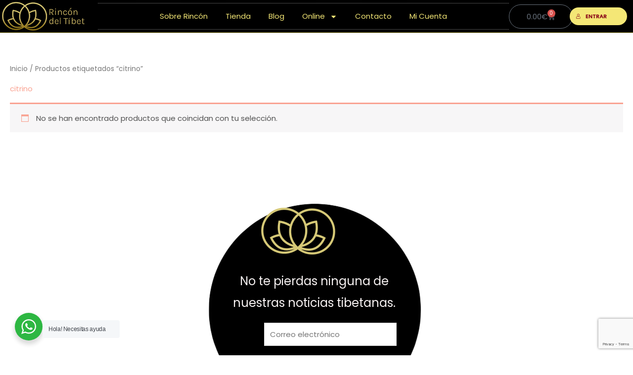

--- FILE ---
content_type: text/html; charset=utf-8
request_url: https://www.google.com/recaptcha/api2/anchor?ar=1&k=6LcGNHInAAAAACot5nE30a62lLyHPji4VtgCHj9T&co=aHR0cHM6Ly9yaW5jb25kZWx0aWJldC5jb206NDQz&hl=en&v=PoyoqOPhxBO7pBk68S4YbpHZ&size=invisible&anchor-ms=20000&execute-ms=30000&cb=tqqwo222oxd1
body_size: 48728
content:
<!DOCTYPE HTML><html dir="ltr" lang="en"><head><meta http-equiv="Content-Type" content="text/html; charset=UTF-8">
<meta http-equiv="X-UA-Compatible" content="IE=edge">
<title>reCAPTCHA</title>
<style type="text/css">
/* cyrillic-ext */
@font-face {
  font-family: 'Roboto';
  font-style: normal;
  font-weight: 400;
  font-stretch: 100%;
  src: url(//fonts.gstatic.com/s/roboto/v48/KFO7CnqEu92Fr1ME7kSn66aGLdTylUAMa3GUBHMdazTgWw.woff2) format('woff2');
  unicode-range: U+0460-052F, U+1C80-1C8A, U+20B4, U+2DE0-2DFF, U+A640-A69F, U+FE2E-FE2F;
}
/* cyrillic */
@font-face {
  font-family: 'Roboto';
  font-style: normal;
  font-weight: 400;
  font-stretch: 100%;
  src: url(//fonts.gstatic.com/s/roboto/v48/KFO7CnqEu92Fr1ME7kSn66aGLdTylUAMa3iUBHMdazTgWw.woff2) format('woff2');
  unicode-range: U+0301, U+0400-045F, U+0490-0491, U+04B0-04B1, U+2116;
}
/* greek-ext */
@font-face {
  font-family: 'Roboto';
  font-style: normal;
  font-weight: 400;
  font-stretch: 100%;
  src: url(//fonts.gstatic.com/s/roboto/v48/KFO7CnqEu92Fr1ME7kSn66aGLdTylUAMa3CUBHMdazTgWw.woff2) format('woff2');
  unicode-range: U+1F00-1FFF;
}
/* greek */
@font-face {
  font-family: 'Roboto';
  font-style: normal;
  font-weight: 400;
  font-stretch: 100%;
  src: url(//fonts.gstatic.com/s/roboto/v48/KFO7CnqEu92Fr1ME7kSn66aGLdTylUAMa3-UBHMdazTgWw.woff2) format('woff2');
  unicode-range: U+0370-0377, U+037A-037F, U+0384-038A, U+038C, U+038E-03A1, U+03A3-03FF;
}
/* math */
@font-face {
  font-family: 'Roboto';
  font-style: normal;
  font-weight: 400;
  font-stretch: 100%;
  src: url(//fonts.gstatic.com/s/roboto/v48/KFO7CnqEu92Fr1ME7kSn66aGLdTylUAMawCUBHMdazTgWw.woff2) format('woff2');
  unicode-range: U+0302-0303, U+0305, U+0307-0308, U+0310, U+0312, U+0315, U+031A, U+0326-0327, U+032C, U+032F-0330, U+0332-0333, U+0338, U+033A, U+0346, U+034D, U+0391-03A1, U+03A3-03A9, U+03B1-03C9, U+03D1, U+03D5-03D6, U+03F0-03F1, U+03F4-03F5, U+2016-2017, U+2034-2038, U+203C, U+2040, U+2043, U+2047, U+2050, U+2057, U+205F, U+2070-2071, U+2074-208E, U+2090-209C, U+20D0-20DC, U+20E1, U+20E5-20EF, U+2100-2112, U+2114-2115, U+2117-2121, U+2123-214F, U+2190, U+2192, U+2194-21AE, U+21B0-21E5, U+21F1-21F2, U+21F4-2211, U+2213-2214, U+2216-22FF, U+2308-230B, U+2310, U+2319, U+231C-2321, U+2336-237A, U+237C, U+2395, U+239B-23B7, U+23D0, U+23DC-23E1, U+2474-2475, U+25AF, U+25B3, U+25B7, U+25BD, U+25C1, U+25CA, U+25CC, U+25FB, U+266D-266F, U+27C0-27FF, U+2900-2AFF, U+2B0E-2B11, U+2B30-2B4C, U+2BFE, U+3030, U+FF5B, U+FF5D, U+1D400-1D7FF, U+1EE00-1EEFF;
}
/* symbols */
@font-face {
  font-family: 'Roboto';
  font-style: normal;
  font-weight: 400;
  font-stretch: 100%;
  src: url(//fonts.gstatic.com/s/roboto/v48/KFO7CnqEu92Fr1ME7kSn66aGLdTylUAMaxKUBHMdazTgWw.woff2) format('woff2');
  unicode-range: U+0001-000C, U+000E-001F, U+007F-009F, U+20DD-20E0, U+20E2-20E4, U+2150-218F, U+2190, U+2192, U+2194-2199, U+21AF, U+21E6-21F0, U+21F3, U+2218-2219, U+2299, U+22C4-22C6, U+2300-243F, U+2440-244A, U+2460-24FF, U+25A0-27BF, U+2800-28FF, U+2921-2922, U+2981, U+29BF, U+29EB, U+2B00-2BFF, U+4DC0-4DFF, U+FFF9-FFFB, U+10140-1018E, U+10190-1019C, U+101A0, U+101D0-101FD, U+102E0-102FB, U+10E60-10E7E, U+1D2C0-1D2D3, U+1D2E0-1D37F, U+1F000-1F0FF, U+1F100-1F1AD, U+1F1E6-1F1FF, U+1F30D-1F30F, U+1F315, U+1F31C, U+1F31E, U+1F320-1F32C, U+1F336, U+1F378, U+1F37D, U+1F382, U+1F393-1F39F, U+1F3A7-1F3A8, U+1F3AC-1F3AF, U+1F3C2, U+1F3C4-1F3C6, U+1F3CA-1F3CE, U+1F3D4-1F3E0, U+1F3ED, U+1F3F1-1F3F3, U+1F3F5-1F3F7, U+1F408, U+1F415, U+1F41F, U+1F426, U+1F43F, U+1F441-1F442, U+1F444, U+1F446-1F449, U+1F44C-1F44E, U+1F453, U+1F46A, U+1F47D, U+1F4A3, U+1F4B0, U+1F4B3, U+1F4B9, U+1F4BB, U+1F4BF, U+1F4C8-1F4CB, U+1F4D6, U+1F4DA, U+1F4DF, U+1F4E3-1F4E6, U+1F4EA-1F4ED, U+1F4F7, U+1F4F9-1F4FB, U+1F4FD-1F4FE, U+1F503, U+1F507-1F50B, U+1F50D, U+1F512-1F513, U+1F53E-1F54A, U+1F54F-1F5FA, U+1F610, U+1F650-1F67F, U+1F687, U+1F68D, U+1F691, U+1F694, U+1F698, U+1F6AD, U+1F6B2, U+1F6B9-1F6BA, U+1F6BC, U+1F6C6-1F6CF, U+1F6D3-1F6D7, U+1F6E0-1F6EA, U+1F6F0-1F6F3, U+1F6F7-1F6FC, U+1F700-1F7FF, U+1F800-1F80B, U+1F810-1F847, U+1F850-1F859, U+1F860-1F887, U+1F890-1F8AD, U+1F8B0-1F8BB, U+1F8C0-1F8C1, U+1F900-1F90B, U+1F93B, U+1F946, U+1F984, U+1F996, U+1F9E9, U+1FA00-1FA6F, U+1FA70-1FA7C, U+1FA80-1FA89, U+1FA8F-1FAC6, U+1FACE-1FADC, U+1FADF-1FAE9, U+1FAF0-1FAF8, U+1FB00-1FBFF;
}
/* vietnamese */
@font-face {
  font-family: 'Roboto';
  font-style: normal;
  font-weight: 400;
  font-stretch: 100%;
  src: url(//fonts.gstatic.com/s/roboto/v48/KFO7CnqEu92Fr1ME7kSn66aGLdTylUAMa3OUBHMdazTgWw.woff2) format('woff2');
  unicode-range: U+0102-0103, U+0110-0111, U+0128-0129, U+0168-0169, U+01A0-01A1, U+01AF-01B0, U+0300-0301, U+0303-0304, U+0308-0309, U+0323, U+0329, U+1EA0-1EF9, U+20AB;
}
/* latin-ext */
@font-face {
  font-family: 'Roboto';
  font-style: normal;
  font-weight: 400;
  font-stretch: 100%;
  src: url(//fonts.gstatic.com/s/roboto/v48/KFO7CnqEu92Fr1ME7kSn66aGLdTylUAMa3KUBHMdazTgWw.woff2) format('woff2');
  unicode-range: U+0100-02BA, U+02BD-02C5, U+02C7-02CC, U+02CE-02D7, U+02DD-02FF, U+0304, U+0308, U+0329, U+1D00-1DBF, U+1E00-1E9F, U+1EF2-1EFF, U+2020, U+20A0-20AB, U+20AD-20C0, U+2113, U+2C60-2C7F, U+A720-A7FF;
}
/* latin */
@font-face {
  font-family: 'Roboto';
  font-style: normal;
  font-weight: 400;
  font-stretch: 100%;
  src: url(//fonts.gstatic.com/s/roboto/v48/KFO7CnqEu92Fr1ME7kSn66aGLdTylUAMa3yUBHMdazQ.woff2) format('woff2');
  unicode-range: U+0000-00FF, U+0131, U+0152-0153, U+02BB-02BC, U+02C6, U+02DA, U+02DC, U+0304, U+0308, U+0329, U+2000-206F, U+20AC, U+2122, U+2191, U+2193, U+2212, U+2215, U+FEFF, U+FFFD;
}
/* cyrillic-ext */
@font-face {
  font-family: 'Roboto';
  font-style: normal;
  font-weight: 500;
  font-stretch: 100%;
  src: url(//fonts.gstatic.com/s/roboto/v48/KFO7CnqEu92Fr1ME7kSn66aGLdTylUAMa3GUBHMdazTgWw.woff2) format('woff2');
  unicode-range: U+0460-052F, U+1C80-1C8A, U+20B4, U+2DE0-2DFF, U+A640-A69F, U+FE2E-FE2F;
}
/* cyrillic */
@font-face {
  font-family: 'Roboto';
  font-style: normal;
  font-weight: 500;
  font-stretch: 100%;
  src: url(//fonts.gstatic.com/s/roboto/v48/KFO7CnqEu92Fr1ME7kSn66aGLdTylUAMa3iUBHMdazTgWw.woff2) format('woff2');
  unicode-range: U+0301, U+0400-045F, U+0490-0491, U+04B0-04B1, U+2116;
}
/* greek-ext */
@font-face {
  font-family: 'Roboto';
  font-style: normal;
  font-weight: 500;
  font-stretch: 100%;
  src: url(//fonts.gstatic.com/s/roboto/v48/KFO7CnqEu92Fr1ME7kSn66aGLdTylUAMa3CUBHMdazTgWw.woff2) format('woff2');
  unicode-range: U+1F00-1FFF;
}
/* greek */
@font-face {
  font-family: 'Roboto';
  font-style: normal;
  font-weight: 500;
  font-stretch: 100%;
  src: url(//fonts.gstatic.com/s/roboto/v48/KFO7CnqEu92Fr1ME7kSn66aGLdTylUAMa3-UBHMdazTgWw.woff2) format('woff2');
  unicode-range: U+0370-0377, U+037A-037F, U+0384-038A, U+038C, U+038E-03A1, U+03A3-03FF;
}
/* math */
@font-face {
  font-family: 'Roboto';
  font-style: normal;
  font-weight: 500;
  font-stretch: 100%;
  src: url(//fonts.gstatic.com/s/roboto/v48/KFO7CnqEu92Fr1ME7kSn66aGLdTylUAMawCUBHMdazTgWw.woff2) format('woff2');
  unicode-range: U+0302-0303, U+0305, U+0307-0308, U+0310, U+0312, U+0315, U+031A, U+0326-0327, U+032C, U+032F-0330, U+0332-0333, U+0338, U+033A, U+0346, U+034D, U+0391-03A1, U+03A3-03A9, U+03B1-03C9, U+03D1, U+03D5-03D6, U+03F0-03F1, U+03F4-03F5, U+2016-2017, U+2034-2038, U+203C, U+2040, U+2043, U+2047, U+2050, U+2057, U+205F, U+2070-2071, U+2074-208E, U+2090-209C, U+20D0-20DC, U+20E1, U+20E5-20EF, U+2100-2112, U+2114-2115, U+2117-2121, U+2123-214F, U+2190, U+2192, U+2194-21AE, U+21B0-21E5, U+21F1-21F2, U+21F4-2211, U+2213-2214, U+2216-22FF, U+2308-230B, U+2310, U+2319, U+231C-2321, U+2336-237A, U+237C, U+2395, U+239B-23B7, U+23D0, U+23DC-23E1, U+2474-2475, U+25AF, U+25B3, U+25B7, U+25BD, U+25C1, U+25CA, U+25CC, U+25FB, U+266D-266F, U+27C0-27FF, U+2900-2AFF, U+2B0E-2B11, U+2B30-2B4C, U+2BFE, U+3030, U+FF5B, U+FF5D, U+1D400-1D7FF, U+1EE00-1EEFF;
}
/* symbols */
@font-face {
  font-family: 'Roboto';
  font-style: normal;
  font-weight: 500;
  font-stretch: 100%;
  src: url(//fonts.gstatic.com/s/roboto/v48/KFO7CnqEu92Fr1ME7kSn66aGLdTylUAMaxKUBHMdazTgWw.woff2) format('woff2');
  unicode-range: U+0001-000C, U+000E-001F, U+007F-009F, U+20DD-20E0, U+20E2-20E4, U+2150-218F, U+2190, U+2192, U+2194-2199, U+21AF, U+21E6-21F0, U+21F3, U+2218-2219, U+2299, U+22C4-22C6, U+2300-243F, U+2440-244A, U+2460-24FF, U+25A0-27BF, U+2800-28FF, U+2921-2922, U+2981, U+29BF, U+29EB, U+2B00-2BFF, U+4DC0-4DFF, U+FFF9-FFFB, U+10140-1018E, U+10190-1019C, U+101A0, U+101D0-101FD, U+102E0-102FB, U+10E60-10E7E, U+1D2C0-1D2D3, U+1D2E0-1D37F, U+1F000-1F0FF, U+1F100-1F1AD, U+1F1E6-1F1FF, U+1F30D-1F30F, U+1F315, U+1F31C, U+1F31E, U+1F320-1F32C, U+1F336, U+1F378, U+1F37D, U+1F382, U+1F393-1F39F, U+1F3A7-1F3A8, U+1F3AC-1F3AF, U+1F3C2, U+1F3C4-1F3C6, U+1F3CA-1F3CE, U+1F3D4-1F3E0, U+1F3ED, U+1F3F1-1F3F3, U+1F3F5-1F3F7, U+1F408, U+1F415, U+1F41F, U+1F426, U+1F43F, U+1F441-1F442, U+1F444, U+1F446-1F449, U+1F44C-1F44E, U+1F453, U+1F46A, U+1F47D, U+1F4A3, U+1F4B0, U+1F4B3, U+1F4B9, U+1F4BB, U+1F4BF, U+1F4C8-1F4CB, U+1F4D6, U+1F4DA, U+1F4DF, U+1F4E3-1F4E6, U+1F4EA-1F4ED, U+1F4F7, U+1F4F9-1F4FB, U+1F4FD-1F4FE, U+1F503, U+1F507-1F50B, U+1F50D, U+1F512-1F513, U+1F53E-1F54A, U+1F54F-1F5FA, U+1F610, U+1F650-1F67F, U+1F687, U+1F68D, U+1F691, U+1F694, U+1F698, U+1F6AD, U+1F6B2, U+1F6B9-1F6BA, U+1F6BC, U+1F6C6-1F6CF, U+1F6D3-1F6D7, U+1F6E0-1F6EA, U+1F6F0-1F6F3, U+1F6F7-1F6FC, U+1F700-1F7FF, U+1F800-1F80B, U+1F810-1F847, U+1F850-1F859, U+1F860-1F887, U+1F890-1F8AD, U+1F8B0-1F8BB, U+1F8C0-1F8C1, U+1F900-1F90B, U+1F93B, U+1F946, U+1F984, U+1F996, U+1F9E9, U+1FA00-1FA6F, U+1FA70-1FA7C, U+1FA80-1FA89, U+1FA8F-1FAC6, U+1FACE-1FADC, U+1FADF-1FAE9, U+1FAF0-1FAF8, U+1FB00-1FBFF;
}
/* vietnamese */
@font-face {
  font-family: 'Roboto';
  font-style: normal;
  font-weight: 500;
  font-stretch: 100%;
  src: url(//fonts.gstatic.com/s/roboto/v48/KFO7CnqEu92Fr1ME7kSn66aGLdTylUAMa3OUBHMdazTgWw.woff2) format('woff2');
  unicode-range: U+0102-0103, U+0110-0111, U+0128-0129, U+0168-0169, U+01A0-01A1, U+01AF-01B0, U+0300-0301, U+0303-0304, U+0308-0309, U+0323, U+0329, U+1EA0-1EF9, U+20AB;
}
/* latin-ext */
@font-face {
  font-family: 'Roboto';
  font-style: normal;
  font-weight: 500;
  font-stretch: 100%;
  src: url(//fonts.gstatic.com/s/roboto/v48/KFO7CnqEu92Fr1ME7kSn66aGLdTylUAMa3KUBHMdazTgWw.woff2) format('woff2');
  unicode-range: U+0100-02BA, U+02BD-02C5, U+02C7-02CC, U+02CE-02D7, U+02DD-02FF, U+0304, U+0308, U+0329, U+1D00-1DBF, U+1E00-1E9F, U+1EF2-1EFF, U+2020, U+20A0-20AB, U+20AD-20C0, U+2113, U+2C60-2C7F, U+A720-A7FF;
}
/* latin */
@font-face {
  font-family: 'Roboto';
  font-style: normal;
  font-weight: 500;
  font-stretch: 100%;
  src: url(//fonts.gstatic.com/s/roboto/v48/KFO7CnqEu92Fr1ME7kSn66aGLdTylUAMa3yUBHMdazQ.woff2) format('woff2');
  unicode-range: U+0000-00FF, U+0131, U+0152-0153, U+02BB-02BC, U+02C6, U+02DA, U+02DC, U+0304, U+0308, U+0329, U+2000-206F, U+20AC, U+2122, U+2191, U+2193, U+2212, U+2215, U+FEFF, U+FFFD;
}
/* cyrillic-ext */
@font-face {
  font-family: 'Roboto';
  font-style: normal;
  font-weight: 900;
  font-stretch: 100%;
  src: url(//fonts.gstatic.com/s/roboto/v48/KFO7CnqEu92Fr1ME7kSn66aGLdTylUAMa3GUBHMdazTgWw.woff2) format('woff2');
  unicode-range: U+0460-052F, U+1C80-1C8A, U+20B4, U+2DE0-2DFF, U+A640-A69F, U+FE2E-FE2F;
}
/* cyrillic */
@font-face {
  font-family: 'Roboto';
  font-style: normal;
  font-weight: 900;
  font-stretch: 100%;
  src: url(//fonts.gstatic.com/s/roboto/v48/KFO7CnqEu92Fr1ME7kSn66aGLdTylUAMa3iUBHMdazTgWw.woff2) format('woff2');
  unicode-range: U+0301, U+0400-045F, U+0490-0491, U+04B0-04B1, U+2116;
}
/* greek-ext */
@font-face {
  font-family: 'Roboto';
  font-style: normal;
  font-weight: 900;
  font-stretch: 100%;
  src: url(//fonts.gstatic.com/s/roboto/v48/KFO7CnqEu92Fr1ME7kSn66aGLdTylUAMa3CUBHMdazTgWw.woff2) format('woff2');
  unicode-range: U+1F00-1FFF;
}
/* greek */
@font-face {
  font-family: 'Roboto';
  font-style: normal;
  font-weight: 900;
  font-stretch: 100%;
  src: url(//fonts.gstatic.com/s/roboto/v48/KFO7CnqEu92Fr1ME7kSn66aGLdTylUAMa3-UBHMdazTgWw.woff2) format('woff2');
  unicode-range: U+0370-0377, U+037A-037F, U+0384-038A, U+038C, U+038E-03A1, U+03A3-03FF;
}
/* math */
@font-face {
  font-family: 'Roboto';
  font-style: normal;
  font-weight: 900;
  font-stretch: 100%;
  src: url(//fonts.gstatic.com/s/roboto/v48/KFO7CnqEu92Fr1ME7kSn66aGLdTylUAMawCUBHMdazTgWw.woff2) format('woff2');
  unicode-range: U+0302-0303, U+0305, U+0307-0308, U+0310, U+0312, U+0315, U+031A, U+0326-0327, U+032C, U+032F-0330, U+0332-0333, U+0338, U+033A, U+0346, U+034D, U+0391-03A1, U+03A3-03A9, U+03B1-03C9, U+03D1, U+03D5-03D6, U+03F0-03F1, U+03F4-03F5, U+2016-2017, U+2034-2038, U+203C, U+2040, U+2043, U+2047, U+2050, U+2057, U+205F, U+2070-2071, U+2074-208E, U+2090-209C, U+20D0-20DC, U+20E1, U+20E5-20EF, U+2100-2112, U+2114-2115, U+2117-2121, U+2123-214F, U+2190, U+2192, U+2194-21AE, U+21B0-21E5, U+21F1-21F2, U+21F4-2211, U+2213-2214, U+2216-22FF, U+2308-230B, U+2310, U+2319, U+231C-2321, U+2336-237A, U+237C, U+2395, U+239B-23B7, U+23D0, U+23DC-23E1, U+2474-2475, U+25AF, U+25B3, U+25B7, U+25BD, U+25C1, U+25CA, U+25CC, U+25FB, U+266D-266F, U+27C0-27FF, U+2900-2AFF, U+2B0E-2B11, U+2B30-2B4C, U+2BFE, U+3030, U+FF5B, U+FF5D, U+1D400-1D7FF, U+1EE00-1EEFF;
}
/* symbols */
@font-face {
  font-family: 'Roboto';
  font-style: normal;
  font-weight: 900;
  font-stretch: 100%;
  src: url(//fonts.gstatic.com/s/roboto/v48/KFO7CnqEu92Fr1ME7kSn66aGLdTylUAMaxKUBHMdazTgWw.woff2) format('woff2');
  unicode-range: U+0001-000C, U+000E-001F, U+007F-009F, U+20DD-20E0, U+20E2-20E4, U+2150-218F, U+2190, U+2192, U+2194-2199, U+21AF, U+21E6-21F0, U+21F3, U+2218-2219, U+2299, U+22C4-22C6, U+2300-243F, U+2440-244A, U+2460-24FF, U+25A0-27BF, U+2800-28FF, U+2921-2922, U+2981, U+29BF, U+29EB, U+2B00-2BFF, U+4DC0-4DFF, U+FFF9-FFFB, U+10140-1018E, U+10190-1019C, U+101A0, U+101D0-101FD, U+102E0-102FB, U+10E60-10E7E, U+1D2C0-1D2D3, U+1D2E0-1D37F, U+1F000-1F0FF, U+1F100-1F1AD, U+1F1E6-1F1FF, U+1F30D-1F30F, U+1F315, U+1F31C, U+1F31E, U+1F320-1F32C, U+1F336, U+1F378, U+1F37D, U+1F382, U+1F393-1F39F, U+1F3A7-1F3A8, U+1F3AC-1F3AF, U+1F3C2, U+1F3C4-1F3C6, U+1F3CA-1F3CE, U+1F3D4-1F3E0, U+1F3ED, U+1F3F1-1F3F3, U+1F3F5-1F3F7, U+1F408, U+1F415, U+1F41F, U+1F426, U+1F43F, U+1F441-1F442, U+1F444, U+1F446-1F449, U+1F44C-1F44E, U+1F453, U+1F46A, U+1F47D, U+1F4A3, U+1F4B0, U+1F4B3, U+1F4B9, U+1F4BB, U+1F4BF, U+1F4C8-1F4CB, U+1F4D6, U+1F4DA, U+1F4DF, U+1F4E3-1F4E6, U+1F4EA-1F4ED, U+1F4F7, U+1F4F9-1F4FB, U+1F4FD-1F4FE, U+1F503, U+1F507-1F50B, U+1F50D, U+1F512-1F513, U+1F53E-1F54A, U+1F54F-1F5FA, U+1F610, U+1F650-1F67F, U+1F687, U+1F68D, U+1F691, U+1F694, U+1F698, U+1F6AD, U+1F6B2, U+1F6B9-1F6BA, U+1F6BC, U+1F6C6-1F6CF, U+1F6D3-1F6D7, U+1F6E0-1F6EA, U+1F6F0-1F6F3, U+1F6F7-1F6FC, U+1F700-1F7FF, U+1F800-1F80B, U+1F810-1F847, U+1F850-1F859, U+1F860-1F887, U+1F890-1F8AD, U+1F8B0-1F8BB, U+1F8C0-1F8C1, U+1F900-1F90B, U+1F93B, U+1F946, U+1F984, U+1F996, U+1F9E9, U+1FA00-1FA6F, U+1FA70-1FA7C, U+1FA80-1FA89, U+1FA8F-1FAC6, U+1FACE-1FADC, U+1FADF-1FAE9, U+1FAF0-1FAF8, U+1FB00-1FBFF;
}
/* vietnamese */
@font-face {
  font-family: 'Roboto';
  font-style: normal;
  font-weight: 900;
  font-stretch: 100%;
  src: url(//fonts.gstatic.com/s/roboto/v48/KFO7CnqEu92Fr1ME7kSn66aGLdTylUAMa3OUBHMdazTgWw.woff2) format('woff2');
  unicode-range: U+0102-0103, U+0110-0111, U+0128-0129, U+0168-0169, U+01A0-01A1, U+01AF-01B0, U+0300-0301, U+0303-0304, U+0308-0309, U+0323, U+0329, U+1EA0-1EF9, U+20AB;
}
/* latin-ext */
@font-face {
  font-family: 'Roboto';
  font-style: normal;
  font-weight: 900;
  font-stretch: 100%;
  src: url(//fonts.gstatic.com/s/roboto/v48/KFO7CnqEu92Fr1ME7kSn66aGLdTylUAMa3KUBHMdazTgWw.woff2) format('woff2');
  unicode-range: U+0100-02BA, U+02BD-02C5, U+02C7-02CC, U+02CE-02D7, U+02DD-02FF, U+0304, U+0308, U+0329, U+1D00-1DBF, U+1E00-1E9F, U+1EF2-1EFF, U+2020, U+20A0-20AB, U+20AD-20C0, U+2113, U+2C60-2C7F, U+A720-A7FF;
}
/* latin */
@font-face {
  font-family: 'Roboto';
  font-style: normal;
  font-weight: 900;
  font-stretch: 100%;
  src: url(//fonts.gstatic.com/s/roboto/v48/KFO7CnqEu92Fr1ME7kSn66aGLdTylUAMa3yUBHMdazQ.woff2) format('woff2');
  unicode-range: U+0000-00FF, U+0131, U+0152-0153, U+02BB-02BC, U+02C6, U+02DA, U+02DC, U+0304, U+0308, U+0329, U+2000-206F, U+20AC, U+2122, U+2191, U+2193, U+2212, U+2215, U+FEFF, U+FFFD;
}

</style>
<link rel="stylesheet" type="text/css" href="https://www.gstatic.com/recaptcha/releases/PoyoqOPhxBO7pBk68S4YbpHZ/styles__ltr.css">
<script nonce="Ia6dRaIDXgfRcieHo8NAhg" type="text/javascript">window['__recaptcha_api'] = 'https://www.google.com/recaptcha/api2/';</script>
<script type="text/javascript" src="https://www.gstatic.com/recaptcha/releases/PoyoqOPhxBO7pBk68S4YbpHZ/recaptcha__en.js" nonce="Ia6dRaIDXgfRcieHo8NAhg">
      
    </script></head>
<body><div id="rc-anchor-alert" class="rc-anchor-alert"></div>
<input type="hidden" id="recaptcha-token" value="[base64]">
<script type="text/javascript" nonce="Ia6dRaIDXgfRcieHo8NAhg">
      recaptcha.anchor.Main.init("[\x22ainput\x22,[\x22bgdata\x22,\x22\x22,\[base64]/[base64]/[base64]/KE4oMTI0LHYsdi5HKSxMWihsLHYpKTpOKDEyNCx2LGwpLFYpLHYpLFQpKSxGKDE3MSx2KX0scjc9ZnVuY3Rpb24obCl7cmV0dXJuIGx9LEM9ZnVuY3Rpb24obCxWLHYpe04odixsLFYpLFZbYWtdPTI3OTZ9LG49ZnVuY3Rpb24obCxWKXtWLlg9KChWLlg/[base64]/[base64]/[base64]/[base64]/[base64]/[base64]/[base64]/[base64]/[base64]/[base64]/[base64]\\u003d\x22,\[base64]\\u003d\x22,\x22MnDCnMKbw4Fqwq5pw47CiMKGKlV9JsOYD8KDDXvDlQfDicK0wo8uwpFrwr7Cq1QqUXXCscKkwqnDuMKgw6vClzQsFHgAw5Unw5XCrV1/BW3CsXfDjsOMw5rDnhfCtMO2B1/CuMK9SyTDmcOnw4cieMOPw77Cv13DocOxAcK0ZMOZwqPDj1fCncKuesONw7zDpzNPw4BYWMOEwpvDpW4/[base64]/XEnDvcOnZXhUwpJIwpIkBcKDw6rDnsO/GcOHw5QSRsOkwojCvWrDkyp/[base64]/[base64]/Di8OZPcKBw5/ClMOQwqcPbDTDrFTDmkdDw7BnFsO7wpYqFsO2wrAQccKvLsOQwocww4xediLCuMKWGRHDmA7Cgy7CvcKsc8OUwpUswo3DrD5vDDcFw4F5wpsiO8KIIGLDozZJV0jCq8KUwqpuesKQNsKHwqIqZsOBw5lUOEcbwrnDucKlHH7DmMKEwp7CnsKAZx1jw55/PzZaOC3DogR8Xnh0wovDq2BlUmcWf8OtwpXDh8KxwrjDiVFVLQ3CjcK/D8KeNcOpw7LCsWBGw6EvXnXDu3IGw5zCmCoQw4vDqCDDrMOiWsOBwoY7w6R9wqEAwoIiwpVsw73CsW1PLsOsWcOFGCDCs0fComArfzsSwqgnwpMbw4Fdw7xEw6PChcK7dcKawo7CvQhiw747w47CsiUlw49yw4DChcOBKz7CpzJkFcO/wohMw7kcw7nCnl/[base64]/DtcO/[base64]/[base64]/CqXUuF24MYwNDI8KFAGQ8RhV5By7CsB/DkWxMw6XDuQ8kDsO0w7YPwp7Cgj/DuyPDjMKPwp1/I2U+asO9biDCrMO4LjrDscOiw79AwpQqMsOLw7hNd8OKQhVUecOOwrbDlj9Kw6TCrS/Dj1XDqW3DvsOrwqdqw7TCliHDmAZvw4cbwpjDhcOOwqcqaHzDq8KoXhNLZ3NnwrFoElXCtcOOScK3PU12wpN8wrVkE8KHa8O+w73DtcKuw4rDjBlzc8K6F1zCmkxrPSAvwrNOakUjVcKZE2ZAQUdVIGNDal4eE8O5Nk9BwrHDjl/[base64]/Dhh/Ds2hZTADDqAwAB8Knwp7DosOgGWnCkV5Uwr4Ww7wcwrrCmTQYcn7CoMOowqoZw6PDj8KJw4U8S0hSw5PDisOxwr7DosK/wqESRsKRw4jDscK2VMONKcOEEypQLcOfw7PCjh8bwofDl3AIw6d4w6bDhj92TcKJWsKURMKUPsOVw4QnAsOdGQ/DrsOQM8Khw7U2dk3DusKXw4nDgR/Di1gJdnVVXVM0wo3CpW7DlxfCsMOfAmrDoz3DuzrCjRPCrMOXwrkBw79GdAIlw7TDhVkVwp3Ct8OowoHDm0Qbw47Dq2klUkJXw5ZqRsKwwpLCrWvDg1nDn8Ohw7IhwoBoecOow6PCszozw6NeB0gWwoxCEyUUcmlIwrdpD8KeMcKgLURWVsKhT2nDrE/CjzHDjMOrwqrCq8KpwoljwpsDWcO7ScOqFis+w4cIwqRKKS3Dr8OrNHRWwrrDqE/CuAbCjm/CsDvCvcOpwp9zw6t1w5h1KDfDt3/DixnDtMOSeAcAe8Occ0wQbxjDk0ozFS7CrlhjJsO2wp85AiULYhXDusOfOnV7wrzDhQDDg8Kqw5A0CHXDrcO4JTfDmXwFSMK4c2pww6PCj2rDqMKcw5BNwqQ9M8Opb1zCu8KywolDcFPDj8KiNhXDrMK4XsO2wozCqhI+wqjChlUcwrE0J8OFC2LCo2/DgBPCrMKsNMOzwrM9U8OaNMOCC8OXKMKEWwTCvT9/e8KveMK+dQwmwpTDlMO4wppQBMOkTSDCoMOXw7/Ctm0ydsOVwrFFwok7w5DChk0lOsK7wodFB8OIwosHcEFJw7XChcKFCsKewpbDksKCF8KBGxrDjMOlwpxQwrzDnsK+wqXDkcKZYsOQFic+woE1WcKMcMKKZgocwpUMORrDuWBKKFkHw7DClMKdwpBxwrXDmcOfVRjCjADDuMKRCsO/woDDmWfCq8O0T8OoAMKNGmpAwrB8T8KYX8OAEcKcw7XDqDTCu8K0w6APCcOhEGnDunR1wphJSMOkOBdLccKIwq1cS1jDuWPDjjnCjzLCjHZqw7YEw6TDogfCjwIpw7Z2wp/CnU3DoMO1dkXCh3XCscO2wqfDssK+HXjDksKJw6AgwobCocKpworCtRxEaigSw5ERw6dsHVDCuUMhwrfDssO5NGkcWMKpw7vCqD8kwpJEccOTwpIcfnzCk1/[base64]/CiS1Zw781XcKSwrXDujdSw4MqwqnDiBDCh3PCqVjDrsOYwoJeG8KvNcKVw5tawofDijrDscKUw7vDscOXBsKBbMO9PSkSwoHCuiDCiyjDg0Ncw5hZw7/CtMOUw7FdGsKmV8OXw6vDjsKjdsKjwpjCpEHCjwDCjGLCtWxNwoduXMKJw7RGXFkww6TDkVljeCXDgizCt8OObENWw5TCkyTDv1g5w5VXwqfCvMOewqZEVMK+PsKxUMOBwqILwo/Cgzs+CcK3BsKMw4vClsKOwqHDoMKyNMKEw5HChcORw6/CiMKxw7wPwqgjVg8xYMKww7fDu8KuQGgBT1ocwph7KR7Cv8OEY8O/w5zCn8K0w4/Dl8OIJsOjHCXDkMKJP8OpSzzDqcKRwrRywpbDhcOOw6/DgAzCgCzDssKMfwzDonDDrH1fwqHCssK2w6IbwpbCssKBDsKZwo3DisKIw7VedsKow4/[base64]/DsTUQSMKUw4zDo0tnwofCtMOUZQrDjWzDssKoe8Oxb2vDgMOsNQktbEQodEl/woPCsQLCn214w4jCqCDCox9/D8Kyw7rDmW/DsFEhw5HDicOyEgHCv8O4V8OmDWclSRPDo1N1wqshwpDDoy/[base64]/NRFowqM4wqd3w5Vnw6jDrsOfw6nDjcOTwogMw49Dw6HDrcK1fhfDq8OWJ8K3w60QcsKCWjU5w7BAw5/CtMKnNj95wq8xw6vDhGJRw5h0Ji5RDMOVBgXCusOzwqbDtkDCvB1+dEodGcK+YsOgwqfDjyBCd0HCuMK4CsOBVh1YBwEuw5TDjHBQNDBfwprDi8O/w5hMwq7DuHoZYAAow7bCvwEewqXDqsOswokZw4kMPnjCtMOmVcOXwqEAAMK0w6F4USzCoMO5J8OgS8OPbBDCgUPDnAHCv0/CuMO5HcK8AMKSK1fDqmPDrSzClMKdwp7CtsKkwqNDE8Ogwq0aPkXCs3LCkEXDkU3DhQEqLG3DgcOTwpDDjsKSwpnCqmx1UVfCkV59YcOgw7bCt8KlwrTCrBzDmRUBVRRWKnBtfVfDnVXDicKHwoPCkcKfBsOMwpXDuMO7Z3/Dvl/DiVbDvcOzP8OnwqzDhcKmw4jDiMK9GTdnwrRXwofDsQ9lwrXCkcOJw5Ylw6VCw4DCvcKHXnrDqV7Dg8KEwpk4w6lLO8Kjw5/[base64]/ChVdubMKcQ1BfCsKdwq/[base64]/[base64]/DvF/DrXBTw7LDlyXCrMK1w6zCkSTCmMOVw5/Di8KqPsKAMA7CrcKVcMKRAEFQVjQteFrClD9bw5zCjyrCv2HCvsKyAsOLfhcgbWfCjMKHw7cBWBbCqsOxw7DCn8Klw5t8bsKXw4IVEMKKZcKBQ8Oww7nCqMKVIWrDrRhCTwsSwrsHNsOVWjgCccOewq3DkMO1woItZcOZwp3DrXY+wpfDo8Kmw7/[base64]/DqMOkEcK0ZcOmbQ3DoMO9wolxw6F7wq8iYcOAw4g9w6zCmcK0ScKUbn7DocKowqjCmsOGdsOXDcKFw7xRwptGf0o0w4zDuMObwqPDhgTDuMOPwqElwpzDnjPCpyYhfMO4wq/DnBdpAVXDgHQ5EMKUIMKEDcOHH1zDn05bwqfCj8OtJ0/CrmsRVMKzPsK/wo8kUFvDlFVQwqPCoS9Hw5vDrCMBdcKRRcOsNlHCnMOawoDDkQbDt3IvBcOcw7vDscOCFhDCrMKyJcO4w5A7JGzDlW5xw5bCsFlXw79DwrQBwoTChsKXwr/Cvyxnwo3DjQkiN8KzHiEUdMOTB2Yhwq8zw7QeDRfDlB3CqcOXw5tZw53CjcOOw5Z2w7Fpw7x0wpDCm8O4ZMOqMzlkPH/[base64]/[base64]/[base64]/DosO0wqTCvyc5DMK9w5jCjMKpZcKgWB/CkRrDizDDvMKfSsKuwrguwp/DkUJJw7NxwozCkUojw5LDlWnDuMO/[base64]/[base64]/DhcOZwoHCu0rDjQjDuVcZd8KEAMKHUQtfw5ZKwqhOw7zDvsOwPj/[base64]/[base64]/w7htPsOkwoLDu8OjCMOSwqDDvCNhC8OjM8KIUX/[base64]/PD7Dv8KMCMKrwqHDhcKJe1PCk3rDjW/Ct2FpGsOdVMOHw4nDo8KowqdYwoUffkxna8OCwossSsORCivCm8OySXPDlTszWmNSBVnCu8KowqQtDirCtcKAfUjDtivCgcKSw7N2N8ONwpbCvcKJYsO5Gl/DhcK8w4YNwp/[base64]/NEfDkwVdw75+w4rClMKJw5I1A8OVwqfDl8O/M2rCmsKhw5k3w5lRw4MHD8Kkw6oxw7BxECDDqhHCtMKww6Agw45nw67CgcK4BcKGURzDiMOxG8O7O0XClcKhFgnDuFZ9fBPDoBnDnFYcSsKFF8Kiw73DicK0eMOrwoQew4M7ZnM5wrA5w5zCmMOrWcK/[base64]/CqMOnSVExXMOnPcONw7zClsOWc8KSw6I8HcK2wpzDnA5baMOXR8K5H8OmAsK4KQ3CsMKDTGNCAQZwwp1ANyV5A8ONwodNaFVww4EKw7bChQ3DpklmwqlPWQ/Cg8OpwoIKFsOEwrQuwoHDr1DCjmh+JkDCpcK6E8OlGGvDr1vDtzM3w7nCgktqC8Kzwpd/[base64]/CuG1IwrDCsi7ChiYUwrZyScKLw6XDtELDr8Kcw7IgworChnBXwpBlUcOWVMKpfMOYXlnDtFhEN0NlQsO6AHUWw4/ChRzDnMOkw5zDqMOECRkFw61qw5lJQFADw4DDuhbCicK5K0/CsSzCi3TCmcKePw0nEis9wqbCt8OOGcKewrfCq8KbDMKLf8OLSwHDrcOSPkLCtsO3OwRfw6gXSA4HwrRaw5IlIsOuwqdKw4nCk8Onwp87Cm/[base64]/w6cEwrtZw4F6w7/Dt8K2w6rDtcKCPynDo3lzRTxQFgddwpFHw5k0wplEw7BGLyjCgzPCrsKCwr4bw61cw4jDg0oEw5DCsC/DmMOQw6bCvEvDqhfCjMKeEDsDcMOsw4gkw6vDpsO+wqJuwqFSw4BydcOnwr3CqMKFH1bDlMOxwoMew6zDrB0Ow5zDqsK8BHozTBLCsjYTYcOGU1/DvMKTwoDCnS/CncOmw6bCvMKewqc/Y8KhUsKeGcOnwqTDuUJow4d5wqTCqkVnE8KENsKwfS/Cp1wZI8Kowq/[base64]/DumnDjcK7G2YrwqDCgcKawojClsOhwqDDrXg8wrLCthjCq8OHKVhyaxwnwozCvMORw47Cu8K8w44IcAEhWEQUw4HCuErDqHTCh8OGw4jDlMKJeXXCmEXCicOIw6LDpcKSwoYMPxTCpDItMRDCssOVGEHCu3TCu8OCwr/[base64]/CoV5Hw4nCs8Kgw6JkFsOJVcOuMlrCjMKBXcKRwok/GhoPesKJw5tmwrxNBsKBKMKtw6/[base64]/[base64]/DqsO+w6RaNcODf8KYfcOUdMK/wrxmwowQw6jClVQWw5/DhVRXw67CjTFhwrTDrlB9XENeXMK2w4cjFMKpDcOJaMKAJsOxSnUiwo1kCDbDhMOnwq7DhG/Ct1RNw4FRNcOZEcKUwq/CqTNEXMO3w73CsztJw67CpMOuw7xAwo/ClsObKh3CjsOja1YOw5TCicKzw7o+w4wsw73CjCp+woDCmnN7w77CocOpNMKRwpwJd8K5wr14wqFsw7zCj8K4w5pnB8Okw6bCrcKQw5xzw6DCoMOpw4TDr1vCuREtRDDDq0dCWx9QA8KcYsKGw5hMwoFaw77DuRsiw4kiwo/[base64]/Dly/CncO6NCfCqMOQwpZFDMKww489w6MAAkQfBMONCXjCisKiw7pqw5XDu8KDw7gQXzXDmXDDoCZaw6NkwqYwJFkuw6VBIgPDogwNw7zDncKSXEtNwqtnw68GwrLDrxLCqCnCisOKw5HDtcKobyF/[base64]/CmsKhwrhlwrfCkSDCicOeOlgaAl/DvMOrWBEJwqrDui7ClMKfwqNMYwEowoA+dsKkRMOEwrARwo8CQ8KXw47CvsOJRsKGwr9rRT/DmntfO8K/[base64]/IVcrwosrwr3Cs8OpwovCisK+w6rCsMKxwplXw4E8HwkZwpUEUsOjw4LDnQ9hFDICbsO+wrbDocO/[base64]/CtmlKPMORIR/CrsOUey1+wpBLwp52DcK8w74lw7ZJwozCjkrDkcK/RMKfwr18wpZYw4/CoA4vw6DDrn3CmMOsw4VrdHh/wrnCi05ewqYrX8OIw6TCqn1dw53Dm8KsQcKwGx7CtCzCj1t6wp5+wqgkD8KfcFRowoTCtcKIwp3Do8OSwq/DtcOjF8KGSMKAwr7CtcK9wqfDk8OPMsKfwr07woEsVMOUw7fCscOYwpvDq8Kmw6bCn1R1worCtiRWTDXDswrCkzwJwrjCpcKvQMKVwpHDiMKTw4g1XVTCkCPChcOvwp3Cpw9Ow6A5dcOHw4LClsKsw6nCjcKPL8O9B8Kpw5/Dk8Oxw4DChAHCsF8/w5bCgCrCjEtOw57Cvg1uwofDukZMwrTCrGLDgETDjcKNGMOWFcK4dsK/w4YfwqLDp27CqsO9w5oBw60uHjNWwrwEHiouw4Ycw41Aw5ggwoHCrsO5ZcKFwrvDsMKIccK7B11cBcKkEw/Dn2zDoBrCg8KvAMK2NsOUwpJMw4jCgGHDvcODw7/DtcK8RkB0w6wmw7rDvcOlw48vIDUvQ8KDLT3Cj8OROlnDnMKoF8K1eU7CgCgHWcOIw5bCmmrDlcOWZV8Gwq0GwoEywoJROgY0wqN/wpnDgnd5W8OXIsKew5hgLBpkMRPDkDUfwrLDgHnDjsKvYWrDrMO0CcK/w4rCkMO7XsOZTMOtRHfCuMOJbzUAw40LZMKkBMOrwprDuDM6JXLDtEw9w7VMw44cPw5oAcKgIsOZwp0ew7lzw6dGbMOUwrA4w78xZcKFDcK1wqwFw6rCp8OGPwJxIRHDgsKMwpfDlMODwpXDkMK1wqs8PS/DvsK5eMOFw67DqSl1ccO+w49efzjCvcK4w6XCmz/Dr8KkbjLCiATDtHJLV8ObDjvDs8OCw4JXwqXDiHEhA3NjPsO/woEIVMKtw64+b1PCoMKNZUnDksOkw75Zw4/[base64]/[base64]/[base64]/Cq8KFw7DDvy3CqcKjwrMlDl9jHXgQwonDjcO4XW/DsiA3dMOWwqxvwqIewqRGC2/DhMOyDXXDr8K/O8OKwrXDtRFPwrzCuiJbwpBXwr3DuRjDuMO8woN/F8KowpvCrsOfw6LCk8Oiwpx9BUbDpWZtRMO8wpTCiMK9w7fDjMKBwqvCj8OEIcKZXUfDq8Knw78FBwVXGMOQY3fCnMK7w5HCg8OSXMOlwoXClG7Dj8KtwpDDn09dw73CiMKjYcOgHcOgYVdeO8Koaz5RKAfCsXMtw71aJ1sgC8ORw4fDhnLDo3/Dr8OjH8ODbcOiwqLDp8K0wrnCknQ4w7JNw5AgT3cUwqvDpMK2ZEsyV8Oxw51yd8KSwqDCjgTDmcKuN8KteMK/UcKNT8KYw5JRwpkNw64Mw64owpo5UzHDoSfCjExFw4Jnw74+IHDCssKow4HDvcOCGjfDhQXDl8Omwr3CvCQQw5bCmcK7LcKVTMO1wprDkEBswqHCpw/DkcOswpTCjMKqEsKlNwcqwoDDgEdLw4I1w6tKO0BtXlnDiMOFwoRKSzZqwqXChDHDiRjDrRs9dGFKMyYuwo5yw4HDrsOSwoTCs8K2ZMO9w7sqwqkZwrkAwqPDkMKawqTDv8KxEsKyISdkcG9LDMOnw4RAw7Urwo0lwqbCsDwuQl9Xa8KDJMKrVWHDmMOYfVMkwo/CvsKVwoHCs2jCn0vCg8Ozw5HCmMKBw4s9wr3Dj8ORw4jCni5wB8K1wqvDssK4w7EpZ8Oxw4LCm8OHwq4gKcOtWADCjEl4woDDocOcPGnDjg98w7hbVCVAd0nDjsO4bC0Aw7c0w4ADUG4ORkc7wpvDtcK4woUswo4rFDYHY8OzfyVUMsKFwqXCo8KfVcOeX8O8wo/CtMKHJsKdAsKBw40Uwq9gwrrCm8KPw44nwol4w7zDusKGacKjXsKEUy7DisOOw6gnEgbCtMOkWi7Dpx7DkjHChTYhKynCkAvDn0tQJEhETsOCd8KZw4d3JXPCqgVBOcKBcT9cw78Yw7PDlMK9LcK/wqrCs8KAw74hw5tFOcKsc2DDvcOgFcO6w5rDohDCi8Ojwo5mBMO0H27CjcOvfn1wC8Okw4nChgDDoMOJGkQAworDpXXCrMKIwqPDpsOzWgbDkcK0wrXConLCmn04w77DvcKLwqQ8w7U6wpPCosKvwpbDg1/DlsKxw5/DklRZwqd6w6MFw4vDr8KdYsOOw4g2CMKOS8KSeBfCmsKOwoQSw6LCrGLCoGkeVBjDjTkHwqLCkzE7LXTCrCLCusKQZMKzwrNNeT3Ds8KyOEo5w6vCvcOaw4vCocKcUMKqwoBPPnrDqsOgRC1hw5bChHHDlsOhw5DCuT/DrEXCosO1b2htNMKkw4kDC1LDnsKbwrI9MGDCtMKee8KOBCUPHsKpLC81C8KvRcKFJUw+VcKWw7/DlMKMScO7awFdw6HDgh8Ow7zCoxrDm8Oaw7A3AXXCjMKGbcKmNMOgRMKfWCpiw7UYw4/CtjjDrMOTFTLCgMK2wpTDlMKSDMK9AmIVOMK/[base64]/CnsKTwpsaTAbDphvCgT4Xwr/[base64]/[base64]/wqk3KMOsaMKVXcOJbsOKwp7Di1DDqsKBK8KYRTnChQHDgXNxwrRhw6bDll/Cu1bCn8KbVsOvSSzDuMOfDcKSTcOOFwXCgsK1wpbDm1hZIcOPDcKEw6rDhzvDs8OdwpLCjsOdaMKnw4jDvMOGw7LDqlIqOcKrbcOIDR8obsOJbgLDlRbDpcKFUMKXacO3wp7DkMKiPgTCjcKnw7TCtzNDw7/CkXc1UsO0ECRfwr/DmyfDmcKqw5XCisOkw5AmCMOZwpfCsMKtCcOMw7A8w4HDpMKHwpnCu8KLSB5/wpBFan7DqG3Dq2/CsTDDsmPDssOeQggYw7bCtVHDm10wNgbCkcO/S8O5worCmMKCE8OMw5jDpMO3wo5tcXQcUg4cZwd0w7vDm8ODwr/DnEouR1Uhw5PCgCA3DsO5fU8/ZMOcHA4oVhDDmsOnw7ctblTDsFbChl/[base64]/O8KWdMKbw6F6Y8KIGB48BcOyHcKRw73CnMOww41qRsKtIBvCpMOoIgbCgMKVwonClV/CiMOQKGpZHsKqw5bDpXcMw6PCt8OdEsOFw7JFMMKNVmrCv8KCwpvCpGPCtjIqwpMhfkgUwqbCpgEgw6l5w7vCgsKPw4bDv8OwP2AgwpNBwpNQFcKPX07CoSfCgx1mw5/[base64]/O8OOwrjCuHYzOAITw7YvaF/CiCbDljBPw4nDoR9xQsOkwoPDl8OnwqAkw6jCm3ADGsKhQcOAwocOw6vCocO4wqTCo8Olw7nCn8KdRFPCuDo8ScKfE3NqT8OVZ8KDwozCm8KwXVbCnC3DrjzDgE5Qwptiwow/BcOmw6/Cs1kJJwFjw4I1HRhAwp7DmR9qw7E8w7p2wrtsCMO+Z24TwqTDsVnCr8O/wpjCksOZwqNhIDTCqGkjw43CpsOuwrcBwqQbwpXDhlbCmk3Ci8OLBsKqw7JPPTpcVsK6QMKOV31iUGIFW8OQRcOJasO/w6McFjV4wqvCucOFasOFL8OPwpDCtMKdwprCklbCjiwAesOfQcKhIcOPUsOZAsKnw6cTwpRswr/DtMOBdjB1XsKpwo7CvXHDvkB0IsKXNj0ZL2vDkjwfM3/DvBjDjsO2w5nCsUZqwqfCpWM1H3QjfMKrwoolw4FDw7thJHPCtXkkwoxMRW/CpBjDpDTDhsOBw7bCpAJvPcOkwqLCjsO9G1sNcXJwwpcef8Ojwo/CqwMhwq1rWkoxw5VjwpjCoRcpSgx8w7toY8O0I8KmworDnMKow7hcw4HCnQDDtcOYwrQBZcKbwq1ww6lyE353w7UlQcKsKB7DmMOFAMKFZcKQCcObOcK0ZkjCv8OoUMOawqQjAxR1wozCsnrCpTrDicKUMQPDmVkswq9/PsKbwroVw5Ube8K5CMK+EAEYOVMFw4Iyw4/Dqx/[base64]/CgsOPw5t5Q8OaMFrDisKyw77DqcOSw5oBNXLCo1vCtMO5BBoPw57DncKtERLCsnPDqTQUw5XCpcO0VjtOUGMSwog+w7/CnDkZw4pTdsOTwqonw5AJw4LCmg1Qwrs+wqPDnRVmHcKjesOcHGTDgHFYS8OnwqNSwrbCvx1twrVFwr4TeMK5w4hKwo/Du8KGwqM/Y0nCtUvCicKsQmLCicOXLHvCgMKHwoUjflciPQB5w7gSIcKoNXh7GHhECcO9MMOow7IXK3rDsEBcw6cbwr5nw6/CpEvCt8OIZXsHWcK8HVkOPVjDnAhPN8KSwrY2a8KyMEHCjS0FFiPDtcO9w4LCkcKaw6PDk0jDlMONAGnCkcKMw5rDi8KvwoJeB2FHw6VpDsOCwpVzw4xtMMKyEW3DhMKzw5bCncORw5DDt1ZPw6IFYsOXwrfDnXbDicOJEcKpw6Nhw6QJw7txwrRZW1rDmmM/w6cAMsOcw6ZnFMKITsO9KQlPw5bDlwzCvVnDnHPDvUDDlF/Dsn9zYibCqwjDtkNmFMOtwosMwpQrwq0Gw5Z+wptPPMOYIT/[base64]/[base64]/CjMO3w7A0MTt5w59CG8KRwrrCjUHCucK2w602w7/CosKVw4vDowlJwpDCjARlM8ObGRhjwqHDp8OVw7PDsxV8e8OuC8Oaw5wbfsOpKzBqwoshQcOvw7hSwpg9w7/CsGdkw5bDt8Kew7zCp8O0EFsmKsOvJRXCrXbDoDEdwrLCk8KNw7XDl3rDtsOmFAfDt8OewpbCnsO3MxDDlWXDhHYHwq3ClMKnHsOVTcOZw5pewpDDp8OSwoVVwqLCk8KOwqfCmTDDjGdsYMOJwpsOLHjChsKRw6rCgcK3wonCmw/DssOvw7rDpRrDhsOow67CpsKmw6JxCg5CK8OEwrQ8wpJ/[base64]/CkMOjwqHDhUTCvMKARm4Xw6zDhX3CvkvDpXDDlsKBwpckwrXCmsONw7h6OTAJFMOVdmUxwpfCgxV/[base64]/Diw/CocOYO1vDtcOkCB1DBMK7KUM4wrbDm8O6XmUUw4NqTyQkw4ozBBfDh8KMwrkHHsOLw4TCl8OZABHDksOPw6zDtAzDg8O4w50ww6AQJUDCo8K0IsOkRjTCtcKhHljCjsOxwrxNWgQQw5A8GWN2dcOowo9SwpnCr8Ouwr9rXx/CjnhEwqQHw5BMw6Ejw7gLw6fCnsOrw4ImKMKQGQbDpMKrw6RAwpfDhzbDqMKmw6UCE1tKw6vDtcKfw4YPKDxewrPCpXvCpsK3XsOaw6fDqX97wpN6w7odw7jCusKCw5tUc1TCm2/[base64]/DuHvDkx7CgsONw6fCqmvCmsK7IsOBwqwPwqfDhWQUM1YkHcOmaV0LI8KHDcKVeF/CjUzDhsOyCT4dw5Uyw51+w6XDg8KXSicwWcKUwrbCgCjDn3rCssKRwr/DhkxdZ3UcwrdhwpjCpl/[base64]/Dl8O6JFnCt0UBEsOoScK2ZT/CnT7Dr3XDvHZGRMK7wobDsAQfGkJpdBE9bGNXwpdNKFTCgGLDj8KIwq7Cvz0OMEXDjSh/BVvCpMK9w64aRMKTC0cUwr8URkhnwoHDusOsw7rCnS8hwq5RXhA2woVmw4HCqCB6w5tHHcKNwq7CpcOqw44hw7NvAMO2wqrCvcKPOcOjw4TDk0HDhALCo8OVwo3DizU9PxR8wqvDuB3Dg8KyEgnDvy5sw7jDnwzDvzYGw5YKwpbDkMOZw4VewqbCth/CoMKhwqI6HCwUwrYyAsKXw6rCm0/DjkrCmzDDq8Onw6VVwozDn8KBwp3CmBNIesOiwq3DjMO6wpI/I07CtcO8wo8uUcK6w7zCp8Ocw7vDocKCwqrDh1bDq8Kawpcjw4hxw5IWL8OVU8KuwodxK8Odw6rCg8O2w6U/FQI5WCHDrg/[base64]/bWbClzBvw5XDkkbCl3wHRsK8w4HDssKaw4TCoxk6EcObEGtBw69cw5LDqAPCrsK2w7o0w5HDkMOddsOmDsKfSMK7eMOpwo0Vf8OmK24iWMOcw7DCrcK5w6rDvMKGw7fCoMKDPG16f3/[base64]/DoS5iwoEKw63Dl8KOw63DhsOJCsOewokia8KuXMKXw5jDmmQGHB3Co2PDuxjDk8K/wonDk8Orwosgw74DYEXCqA7Co2bCpx3DrMOKw7dYOsKNwqBQT8KeLsOQLMOlw73ChMKWw413wpZIw5LDv2lsw7khwpnCkDR+YsKwOcO9wrnCjsKYehNkwrDDvCEQYgNFLXPDqsK1S8K9bS8wBcOQUsKHw7LDqsOaw5HDrMKyZ2/[base64]/Co8K1w7gzXcK8FhIxERbDlmgswq5zJBzDj2jCvMOww4Q5wowdw51ZHMKAwpZBA8O6woACSmUBwr7Dr8K6F8OdcREBwqNUHcKtwrpwDixBw5LCm8Onw5hpEm/[base64]/[base64]/CsyItw7jDnRLDkA5xcSLCiBxZw4bDq8O5w5PDsQkFw5XDqsOXwoTCtCMxOcKGwo1wwrZrGsOQORXCgcOPHcKjIFbCnsKgw4Utwq0DfsKBw7LClUE1wo/CtsKWDCTCsUckw4F0wrbDnMO9w6NrwoLCmG9Xw54+w55OdynCm8K+E8OkCsKtLsKdc8KmOGBDcER+YXfCuMOAw6DCsnF6wqZ5wofDmsO9cMKZwqPDsTYDwpFyTlrDmwzCmx0twql5JTrDtnESw6gYwqR3JcKmOU1Gw4VwVsO+PBk/[base64]/DkGUzPhXDvgzCtMOiwo97wrrDhz/DisKYWcOpwrnCr8K5w75Aw6Rjw7DDmcKAwoVpwrx2woLCrsOHGMOIYsKyRkUpdMO/w5PCsMKNMsKww67DkUTDp8KrERvDtMO2VGJEw6YgXsO/HMKMEMOuGsOIwobDp3AewqBvwrdOwpsTw5/[base64]/[base64]/CtcKrwqpTw57DncOTJMOdG8KZw4bDnApJGXLDgQBJwoUfw53CicOodnBVwrHCkw1Nw4PCqcO8M8ORcMKjdANvw7zDqx7CkH/Cnn1vVcKew6pRdQ1Kwp5eQhfCphM4X8KjworDrD5Hw43CtjnCpMObwpjDri7CrcKPLcOWwqjDojXCkcOcwprCuB/[base64]/aFTCucKHaHMDCl7Cvw5pQDvCiMK9UsORwowBw5dvw4JowpDCjsKxwq05w7rCiMO+w7pew4PDiMKPwpsHMsOgK8ODRcKUNlpJVgHCmMOpcMKhwpbDlsOsw7DCkF1pw5DCj0hMannClizDg2jCkcOxYT3DkcK/BhQRw5LCqsKJwpREXsKow5M0woAswoctGwhccMKgwphOwprDlE3DtcOJGjTCo27DisK/wr8WZUBrbALDucO+WMKJPMKaCMOEw4Ydw6PDn8OLLMOLwq1/[base64]/w43DlsODCMKxNcOfGB/ChiPCncOiEMKOK2lsw7LDkMOaXsO4woYdFcKABFDCmsKdw63CoT/Dpi5Xw4LDlMOIw5MuPFt0BcKDKBTCnATCkkQewp3DlsOUw5jDoibDmCBEexxIRcKEwq4dBsKRw6NTw4QMbcKCwp/Cl8Ocw5UpwpLDgQdODgrCqsO+wp1QU8Kgw7LDp8KMw6nDhS0wwo5EaSU5W2sMw4Vvwphpw5J6YsKrF8OEw63Do0hkCsOKw4bCi8OYOFxcw5DCiEvDoGHDtB3Cn8KzawtPFcOvS8Oxw6xfw7jDl3LCqcK7w7zDicOnwo4IJloZecOJZXvCi8OALzw/wqUVwrPDsMOSw7/Co8KEwrLCuTAmw4rCtMK/wp5ywq7DhCBYwoLDp8K3w6ROwo42IcOKAsKMw4nDsl0+bQN5wozDssKZwprDoxfCowrDsSrCnCbCtUnCmAo2wqQtBTnDr8K/wp/Cr8KCw4Y/LHfCr8OHw5fDq0UML8OTwpPDog14woQrD1I9w508YmPCmXZ3wqhRHHBDw57CnVZjw6tdA8KNKBHCvC3DhcOLw7TDmMKHUMK8wrkwwpnCn8Kkwq9eDcOIwrzDgsK1PMKwZz/DisOJRS/[base64]/Csi7DqsKzw4HCpTMow7fCvF9fD8KCwoLDgjTDnn5pw6TDjHoPwpjDgsKna8ODMcKYw4nCkANbd27CvSRMwrpwdDrCnxEgwpTCr8KnREsFwoFjwpZewr8yw5ppLsKUdMOSwrcrwoEgHHDDgi19E8O/w7XDrTtowolvwpLDrMOQXsK+M8O4WVtTwpJnwqzCqcK2bsKqAWp2IMOrHCDDknTDt2DCtMKDbcOaw5sWP8OQw7PCnkYewqzCr8O0csKQwpfCugXCl39Xwro/w4c8wr5twrE1w5dLZcOsY8KSw73Du8OHIMKwOSbCmw41Q8Kyw7XDvsOiw55aSsOFQMO7wqjDucOzK2hGwrTCrnjDmsOSIsO2w5bCvhzCiWxzb8OSTgd7OMKdwqJGw7QBwrzCjsOpPnViw6jCgyHDgsKWWAJRw43Cmy3Ci8O4wpzDu1vCiQQNMUzDhDNsD8KywrjCtUc\\u003d\x22],null,[\x22conf\x22,null,\x226LcGNHInAAAAACot5nE30a62lLyHPji4VtgCHj9T\x22,0,null,null,null,1,[21,125,63,73,95,87,41,43,42,83,102,105,109,121],[1017145,420],0,null,null,null,null,0,null,0,null,700,1,null,0,\[base64]/76lBhn6iwkZoQoZnOKMAhk\\u003d\x22,0,1,null,null,1,null,0,0,null,null,null,0],\x22https://rincondeltibet.com:443\x22,null,[3,1,1],null,null,null,1,3600,[\x22https://www.google.com/intl/en/policies/privacy/\x22,\x22https://www.google.com/intl/en/policies/terms/\x22],\x224nBctImaGsqhuiEgORYhcxlCVr/NPpIOuczTfzPUwYA\\u003d\x22,1,0,null,1,1768598219516,0,0,[19,174,91],null,[239,201,130,149,66],\x22RC-JOVZxtldqJwAaw\x22,null,null,null,null,null,\x220dAFcWeA7j1JeYiQYzFe7vvppYaNrE6zxBuAJMEtE0xBX-90DguM7EPCf-u8FYOxxYneL26nTJ96qhhA72ZNzHI2sxla3UA_Qylg\x22,1768681019307]");
    </script></body></html>

--- FILE ---
content_type: text/html; charset=utf-8
request_url: https://www.google.com/recaptcha/api2/aframe
body_size: -247
content:
<!DOCTYPE HTML><html><head><meta http-equiv="content-type" content="text/html; charset=UTF-8"></head><body><script nonce="gVU4xYuMvFYrQAAbVEA6Bg">/** Anti-fraud and anti-abuse applications only. See google.com/recaptcha */ try{var clients={'sodar':'https://pagead2.googlesyndication.com/pagead/sodar?'};window.addEventListener("message",function(a){try{if(a.source===window.parent){var b=JSON.parse(a.data);var c=clients[b['id']];if(c){var d=document.createElement('img');d.src=c+b['params']+'&rc='+(localStorage.getItem("rc::a")?sessionStorage.getItem("rc::b"):"");window.document.body.appendChild(d);sessionStorage.setItem("rc::e",parseInt(sessionStorage.getItem("rc::e")||0)+1);localStorage.setItem("rc::h",'1768594622253');}}}catch(b){}});window.parent.postMessage("_grecaptcha_ready", "*");}catch(b){}</script></body></html>